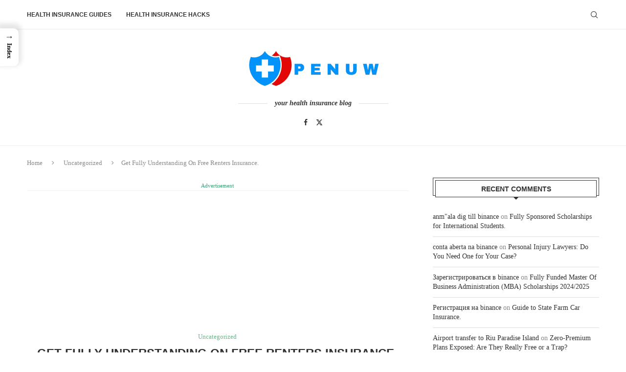

--- FILE ---
content_type: text/html; charset=utf-8
request_url: https://www.google.com/recaptcha/api2/aframe
body_size: 265
content:
<!DOCTYPE HTML><html><head><meta http-equiv="content-type" content="text/html; charset=UTF-8"></head><body><script nonce="tIvkNm4PcGrDKlf68rb8Lg">/** Anti-fraud and anti-abuse applications only. See google.com/recaptcha */ try{var clients={'sodar':'https://pagead2.googlesyndication.com/pagead/sodar?'};window.addEventListener("message",function(a){try{if(a.source===window.parent){var b=JSON.parse(a.data);var c=clients[b['id']];if(c){var d=document.createElement('img');d.src=c+b['params']+'&rc='+(localStorage.getItem("rc::a")?sessionStorage.getItem("rc::b"):"");window.document.body.appendChild(d);sessionStorage.setItem("rc::e",parseInt(sessionStorage.getItem("rc::e")||0)+1);localStorage.setItem("rc::h",'1770084786669');}}}catch(b){}});window.parent.postMessage("_grecaptcha_ready", "*");}catch(b){}</script></body></html>